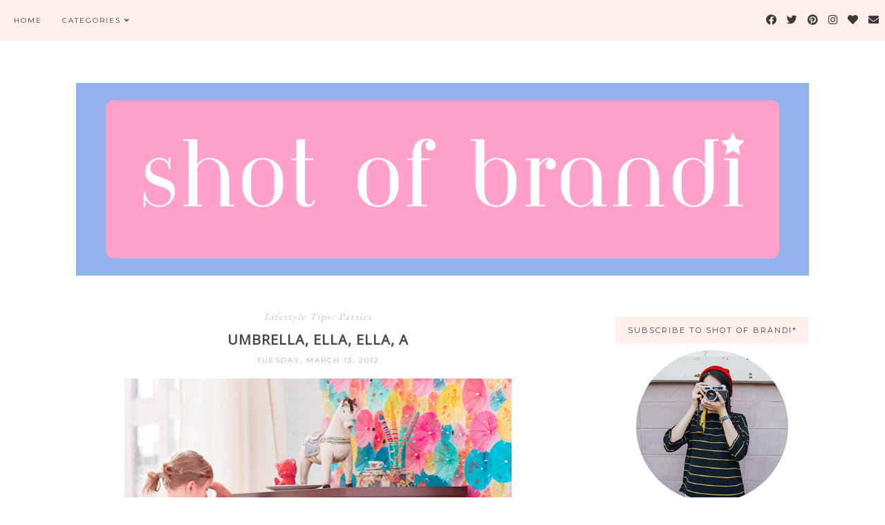

--- FILE ---
content_type: text/javascript; charset=UTF-8
request_url: http://www.shotofbrandi.com/feeds/posts/default/-/Lifestyle%20Tips:%20Parties?alt=json-in-script&callback=related_results_labels_thumbs&max-results=5
body_size: 13141
content:
// API callback
related_results_labels_thumbs({"version":"1.0","encoding":"UTF-8","feed":{"xmlns":"http://www.w3.org/2005/Atom","xmlns$openSearch":"http://a9.com/-/spec/opensearchrss/1.0/","xmlns$blogger":"http://schemas.google.com/blogger/2008","xmlns$georss":"http://www.georss.org/georss","xmlns$gd":"http://schemas.google.com/g/2005","xmlns$thr":"http://purl.org/syndication/thread/1.0","id":{"$t":"tag:blogger.com,1999:blog-4304558740642687291"},"updated":{"$t":"2025-12-24T19:35:52.813-05:00"},"category":[{"term":"Lifestyle Tips: Parties"},{"term":"Shopping Trips: Gifts"},{"term":"Drinks To Sip"},{"term":"Shopping Trips"},{"term":"Lifestyle Tips: DIY"},{"term":"Lifestyle Tips: Food"},{"term":"Lifestyle Tips"},{"term":"Shot of Brandi"},{"term":"Lifestyle Tips: Holidays"},{"term":"Lifestyle Tips: Tech"},{"term":"Pittsburgh"},{"term":"Lifestyle Tips: Kids"},{"term":"Lifestyle Tips: Travel"},{"term":"Lifestyle Tips: Career"},{"term":"Book It"},{"term":"Lifestyle Tips: Beauty"},{"term":"Lifestyle Tips: Home"}],"title":{"type":"text","$t":"A Shot of Brandi"},"subtitle":{"type":"html","$t":""},"link":[{"rel":"http://schemas.google.com/g/2005#feed","type":"application/atom+xml","href":"http:\/\/www.shotofbrandi.com\/feeds\/posts\/default"},{"rel":"self","type":"application/atom+xml","href":"http:\/\/www.blogger.com\/feeds\/4304558740642687291\/posts\/default\/-\/Lifestyle+Tips%3A+Parties?alt=json-in-script\u0026max-results=5"},{"rel":"alternate","type":"text/html","href":"http:\/\/www.shotofbrandi.com\/search\/label\/Lifestyle%20Tips%3A%20Parties"},{"rel":"hub","href":"http://pubsubhubbub.appspot.com/"},{"rel":"next","type":"application/atom+xml","href":"http:\/\/www.blogger.com\/feeds\/4304558740642687291\/posts\/default\/-\/Lifestyle+Tips%3A+Parties\/-\/Lifestyle+Tips%3A+Parties?alt=json-in-script\u0026start-index=6\u0026max-results=5"}],"author":[{"name":{"$t":"Shot of Brandi*"},"uri":{"$t":"http:\/\/www.blogger.com\/profile\/04540319083566702024"},"email":{"$t":"noreply@blogger.com"},"gd$image":{"rel":"http://schemas.google.com/g/2005#thumbnail","width":"32","height":"32","src":"\/\/2.bp.blogspot.com\/-C_rqpyuY4vg\/UNX26Lje_NI\/AAAAAAAATbg\/ft2HtUSxtys\/s85\/photo%2B%252840%2529.JPG"}}],"generator":{"version":"7.00","uri":"http://www.blogger.com","$t":"Blogger"},"openSearch$totalResults":{"$t":"157"},"openSearch$startIndex":{"$t":"1"},"openSearch$itemsPerPage":{"$t":"5"},"entry":[{"id":{"$t":"tag:blogger.com,1999:blog-4304558740642687291.post-7786731643184750412"},"published":{"$t":"2022-08-06T08:32:00.001-04:00"},"updated":{"$t":"2022-08-06T08:32:00.193-04:00"},"category":[{"scheme":"http://www.blogger.com/atom/ns#","term":"Lifestyle Tips: DIY"},{"scheme":"http://www.blogger.com/atom/ns#","term":"Lifestyle Tips: Kids"},{"scheme":"http://www.blogger.com/atom/ns#","term":"Lifestyle Tips: Parties"}],"title":{"type":"text","$t":"A Fairy Good Birthday - Sleeping Beauty -Themed Party"},"content":{"type":"html","$t":"I’ve had a lot of clients in my 19-year public relations career, but one of my toughest clients to date is my own kid.\u003Cbr \/\u003E\u003Cbr \/\u003EWe just wrapped another birthday party season for Miss Lennon and let’s just say the party for her classmates really challenged me. \u003Cbr \/\u003E\u003Cbr \/\u003ELet’s recap our previous party themes (and I may have some blogging catch up to play): \u003Cbr \/\u003E\u003Cbr \/\u003E1 - Flamingle\u003Cbr \/\u003E\u003Cbr \/\u003E2 - Tea for Two\u003Cbr \/\u003E\u003Cbr \/\u003E3 - Camp Lennon\u003Cbr \/\u003E\u003Cbr \/\u003E4 - Strawberry Fields FOURever\u003Cbr \/\u003E\u003Cbr \/\u003E5 - Frozen Fifth on Christmas in July\u003Cbr \/\u003E\u003Cbr \/\u003E6 - Harry Potter \u003Cbr \/\u003E\u003Cbr \/\u003EThat brings us to the lucky seven. We invited a small group of family and friends over for a summer barbecue with a “Here Comes The Sun” theme - with some fun rainbow and sun decor. Of course, it rained right when the party was starting, but…then came the sun!\u003Cdiv\u003E\u003Cbr \/\u003E\u003C\/div\u003E\u003Cdiv\u003E\u003Cdiv class=\"separator\" style=\"clear: both; text-align: center;\"\u003E\u003Ca href=\"https:\/\/blogger.googleusercontent.com\/img\/b\/R29vZ2xl\/AVvXsEjxTMNPMRs_y7Jmlu3Wt-eb7hS85aI3mi6ZC8fdrJEG0D7HjFdG8xcTqajOqaFnBobUDdgt4u6jWBQLNs2Kqt42HxTgsFfdG6c5g7qIOCOBSUm0vD6Xsf23PhEl2a8jc2NhC1RogQYh2ZTWZarzX2RCv2Nrav3A6UOn27Fm1PaFkq8iVUJaP5ueSzw7yg\/s3423\/IMG_2074.jpg\" imageanchor=\"1\" style=\"clear: left; float: left; margin-bottom: 1em; margin-right: 1em;\"\u003E\u003Cimg border=\"0\" data-original-height=\"3423\" data-original-width=\"1880\" height=\"473\" src=\"https:\/\/blogger.googleusercontent.com\/img\/b\/R29vZ2xl\/AVvXsEjxTMNPMRs_y7Jmlu3Wt-eb7hS85aI3mi6ZC8fdrJEG0D7HjFdG8xcTqajOqaFnBobUDdgt4u6jWBQLNs2Kqt42HxTgsFfdG6c5g7qIOCOBSUm0vD6Xsf23PhEl2a8jc2NhC1RogQYh2ZTWZarzX2RCv2Nrav3A6UOn27Fm1PaFkq8iVUJaP5ueSzw7yg\/w260-h473\/IMG_2074.jpg\" width=\"260\" \/\u003E\u003C\/a\u003E\u003C\/div\u003E\u003Ca href=\"https:\/\/blogger.googleusercontent.com\/img\/b\/R29vZ2xl\/AVvXsEhXglalz8i3RJd1C0yxl44rtJNjdbyNeR4S1HFpknU8VqCfvV16fDaNqJPFnGHQTZY8QWCd4UwEbfLgPC2ChhjEXS6gcHInT_JvwvPg3mOHAvWzmshXvGRJxiy_c4IwDS3weeq518sNp2o2NDqHHGhiehRUIIOoE-7Jq3HeSCnLTaGYC4unM3jj7k1lCg\/s2367\/IMG_2078.jpg\" imageanchor=\"1\" style=\"clear: right; margin-bottom: 1em; margin-left: 1em; text-align: center;\"\u003E\u003Cimg border=\"0\" data-original-height=\"2367\" data-original-width=\"2186\" height=\"401\" src=\"https:\/\/blogger.googleusercontent.com\/img\/b\/R29vZ2xl\/AVvXsEhXglalz8i3RJd1C0yxl44rtJNjdbyNeR4S1HFpknU8VqCfvV16fDaNqJPFnGHQTZY8QWCd4UwEbfLgPC2ChhjEXS6gcHInT_JvwvPg3mOHAvWzmshXvGRJxiy_c4IwDS3weeq518sNp2o2NDqHHGhiehRUIIOoE-7Jq3HeSCnLTaGYC4unM3jj7k1lCg\/w371-h401\/IMG_2078.jpg\" width=\"371\" \/\u003E\u003C\/a\u003E\u003Cbr \/\u003E\u003Cbr \/\u003E\u003C\/div\u003E\u003Cdiv\u003E\u003Cbr \/\u003E\u003C\/div\u003E\u003Cdiv\u003E\u003Cbr \/\u003E\u003C\/div\u003E\u003Cdiv\u003E\u003Cbr \/\u003E\u003C\/div\u003E\u003Cdiv\u003E\u003Cbr \/\u003E\u003C\/div\u003E\u003Cdiv\u003EFor her classmate party, Lennon decided more than a year ago that it would be “Aurora” theme. Also known as Sleeping Beauty. While a slumber party would have been the natural choice, due to the pandemic and maybe age, these girls weren’t ready for an actual slumber party.\u003C\/div\u003E\u003Cdiv\u003E\u003Cbr \/\u003ELike I said, Lennon is my toughest client. So after some brainstorming, I decided to hone in on the three fairies that watch over Aurora - Flora, Fauna, and Merryweather. \u003Cbr \/\u003E\u003Cbr \/\u003E\u003Cbr \/\u003E\u003Cimg src=\"https:\/\/lh3.googleusercontent.com\/CTLTLhX3TVZZd4edtJIrp6OI43NmpbalSgeMawPTXojPcWFVpQ4wbsbi1z3vmaonW27jnjwIphEaZB1NOoKfWWTUhaV7vD0xhYPk708AQoErMN9PVosj-LhuMuG6bbhHpJ6IkLCBh6CsOnRQjZ_rGPo\" \/\u003E\u003Cbr \/\u003E\u003Cbr \/\u003EI found the perfect location very close to our house - a floral cottage - which reminded me so much of the “cottage” where Aurora, or Briar Rose as she was known, grew up!\u003C\/div\u003E\u003Cdiv\u003E\u003Cbr \/\u003E\u003C\/div\u003E\u003Cdiv\u003E\u003Cdiv style=\"text-align: left;\"\u003E\u003Ca href=\"https:\/\/blogger.googleusercontent.com\/img\/b\/R29vZ2xl\/AVvXsEgwFquLewaKzApSt1HOCP1PZHgn5TL26CGQ70Zi9fg6YHeZhccp6BzttxfbqE1chP7ykCKrBU7cZ1ITNZNPUg_zn7la78zw8BYVXQt2eHWGrWbBAvfYLIa-9Q0VTaNyW4hLt-podF_LMigTbUTkOHWA41iw5BUPyqb2DRTGQ6sAgwVma10-NyYQ3XsqIw\/s5184\/IMG_1542.JPG\" imageanchor=\"1\" style=\"margin-left: 1em; margin-right: 1em; text-align: center;\"\u003E\u003Cimg border=\"0\" data-original-height=\"5184\" data-original-width=\"3456\" height=\"320\" src=\"https:\/\/blogger.googleusercontent.com\/img\/b\/R29vZ2xl\/AVvXsEgwFquLewaKzApSt1HOCP1PZHgn5TL26CGQ70Zi9fg6YHeZhccp6BzttxfbqE1chP7ykCKrBU7cZ1ITNZNPUg_zn7la78zw8BYVXQt2eHWGrWbBAvfYLIa-9Q0VTaNyW4hLt-podF_LMigTbUTkOHWA41iw5BUPyqb2DRTGQ6sAgwVma10-NyYQ3XsqIw\/s320\/IMG_1542.JPG\" width=\"213\" \/\u003E\u003C\/a\u003E\u0026nbsp;\u003Ca href=\"https:\/\/blogger.googleusercontent.com\/img\/b\/R29vZ2xl\/AVvXsEhQV3miRSPqTh9S0DW-kk-G-8OFiucQUe5T7CCh5IlaWW87-ALnZp9mnitHPNih5Yw407OexHPiR_c2875_JJz5mdden0od-ph19DnpHfzhj-NOTsDmGYUoqOjUR_KDVw5oLJ99tH1sry1tFg6elSozLyF0rOqmvbnFEOzf6GWPoCQeueYNLKLRR19rCw\/s2048\/IMG_2100.jpeg\" imageanchor=\"1\" style=\"margin-left: 1em; margin-right: 1em; text-align: center;\"\u003E\u003Cimg border=\"0\" data-original-height=\"1536\" data-original-width=\"2048\" height=\"283\" src=\"https:\/\/blogger.googleusercontent.com\/img\/b\/R29vZ2xl\/AVvXsEhQV3miRSPqTh9S0DW-kk-G-8OFiucQUe5T7CCh5IlaWW87-ALnZp9mnitHPNih5Yw407OexHPiR_c2875_JJz5mdden0od-ph19DnpHfzhj-NOTsDmGYUoqOjUR_KDVw5oLJ99tH1sry1tFg6elSozLyF0rOqmvbnFEOzf6GWPoCQeueYNLKLRR19rCw\/w378-h283\/IMG_2100.jpeg\" width=\"378\" \/\u003E\u003C\/a\u003E\u003C\/div\u003E \u003Cbr \/\u003E\u003Cbr \/\u003EI went with some minimal decor - some pastel green, pink, and blue balloon garland and hydrangea centerpieces featuring each fairy. I also added just a garland of flowers matching the fairies that I stocked up on during the after-Easter sales! The benefit of prepping almost a year in advance is scoping up deals when we spot them! \u003Cbr \/\u003E\u003Cbr \/\u003E\u003Cbr \/\u003E\u003Cb\u003E\u003Cdiv class=\"separator\" style=\"clear: both; text-align: center;\"\u003E\u003Ca href=\"https:\/\/blogger.googleusercontent.com\/img\/b\/R29vZ2xl\/AVvXsEi9DunMqpVfBEEDntJrcRFzdxH2PlmKLzMbT9ka1fy35Bteen2qiaSjiIlT_DouM1Ebm2XR8Btc_Pt7n8a8eBbl5JFXQDAqgnH3gHPLwkNoY9HXi6bhBjTKkI4ms7xDf4GAO32na7aMxJAUGv4-HRp5SXF21GNBFfb4zHTZ3k6QM7ak4ERLfh8j-2TO7g\/s5184\/IMG_1516.JPG\" imageanchor=\"1\" style=\"margin-left: 1em; margin-right: 1em;\"\u003E\u003Cimg border=\"0\" data-original-height=\"3456\" data-original-width=\"5184\" height=\"426\" src=\"https:\/\/blogger.googleusercontent.com\/img\/b\/R29vZ2xl\/AVvXsEi9DunMqpVfBEEDntJrcRFzdxH2PlmKLzMbT9ka1fy35Bteen2qiaSjiIlT_DouM1Ebm2XR8Btc_Pt7n8a8eBbl5JFXQDAqgnH3gHPLwkNoY9HXi6bhBjTKkI4ms7xDf4GAO32na7aMxJAUGv4-HRp5SXF21GNBFfb4zHTZ3k6QM7ak4ERLfh8j-2TO7g\/w640-h426\/IMG_1516.JPG\" width=\"640\" \/\u003E\u003C\/a\u003E\u003C\/div\u003E\u003Cdiv class=\"separator\" style=\"clear: both; text-align: center;\"\u003E\u003Cbr \/\u003E\u003C\/div\u003E“Make It Pink! Oh no. Not Pink. Make it Blue!” - Wing Station \u003C\/b\u003E\u003Cbr \/\u003E\u003Cbr \/\u003EWhen guests arrived, they picked a\u003Ca href=\"https:\/\/shopstyle.it\/l\/bJ8ln\" target=\"_blank\"\u003E crown egg\u003C\/a\u003E. Inside was one of the three fairies and that determined what color wings the little “fairy” would receive (\u003Ca href=\"https:\/\/shopstyle.it\/l\/bJ8lP\" target=\"_blank\"\u003Eblue\u003C\/a\u003E, \u003Ca href=\"https:\/\/shopstyle.it\/l\/bJ8mg\" target=\"_blank\"\u003Epink\u003C\/a\u003E, or green). We honestly had no arguments about the colors! I found both the crown eggs and wings on Amazon.\u003C\/div\u003E\u003Cbr \/\u003E\u003Cdiv class=\"separator\" style=\"clear: both; text-align: center;\"\u003E\u003Ca href=\"https:\/\/blogger.googleusercontent.com\/img\/b\/R29vZ2xl\/AVvXsEixq_2TqduGMay_p8oRBut7dyzU1fqhwctbQjqqZDnhKoKLxMrfxS4KY2YdKg9wiZS_VrSU4IJffBJ_AXFA7N9EU2oirQ-ko4OL_2l3N4BSVihVDxgAJO5aOOTedCzlsW5ywR3tVVOvpbL--m16grTinuvfYgwn0EYu6cs7vzMr99K8JO4Nt6eEGFcEFQ\/s5184\/IMG_1510.JPG\" imageanchor=\"1\" style=\"margin-left: 1em; margin-right: 1em;\"\u003E\u003Cimg border=\"0\" data-original-height=\"3456\" data-original-width=\"5184\" height=\"287\" src=\"https:\/\/blogger.googleusercontent.com\/img\/b\/R29vZ2xl\/AVvXsEixq_2TqduGMay_p8oRBut7dyzU1fqhwctbQjqqZDnhKoKLxMrfxS4KY2YdKg9wiZS_VrSU4IJffBJ_AXFA7N9EU2oirQ-ko4OL_2l3N4BSVihVDxgAJO5aOOTedCzlsW5ywR3tVVOvpbL--m16grTinuvfYgwn0EYu6cs7vzMr99K8JO4Nt6eEGFcEFQ\/w431-h287\/IMG_1510.JPG\" width=\"431\" \/\u003E\u003C\/a\u003E\u003C\/div\u003E\u003Cbr \/\u003E\u003Cdiv\u003E\u003Cbr \/\u003E\u003C\/div\u003E\u003Cdiv\u003E\u003Cb\u003E“A crown to wear in grace and beauty, as is thy right and royal duty” - Flower Crowns\u003C\/b\u003E\u003Cbr \/\u003E\u003Cbr \/\u003ENext, the girls selected a flower crown. \u003Ca href=\"https:\/\/shopstyle.it\/l\/bJ8md\" target=\"_blank\"\u003EAmazon for the win again\u003C\/a\u003E, and I purchased this pack of crowns.\u003C\/div\u003E\u003Cdiv\u003E\u003Cbr \/\u003E\u003C\/div\u003E\u003Cdiv\u003E\u0026nbsp;\u003Cbr \/\u003E\u003Cb\u003E“I’ll get the wands!” - DIY Fairy Wands \u003C\/b\u003E\u003Cbr \/\u003E\u003Cbr \/\u003EFor the first interactive craft, girls made wants. My helpers and I added glue to \u003Ca href=\"https:\/\/shopstyle.it\/l\/bJ8oc\" target=\"_blank\"\u003Ewooden star wands\u003C\/a\u003E and the girls decorated them with sequins and gems. For a final touch, we added glitter! \u003Cbr \/\u003E\u003Cbr \/\u003E\u003Cbr \/\u003E\u003Cb\u003E“I know you, I walked with you once upon a dream. I know you, the gleam in your eyes is so familiar a gleam!” - Face Glitter \u003C\/b\u003E\u003Cbr \/\u003E\u003Cbr \/\u003EI probably could have gone a little bigger here with maybe a face painter, but we always wash that off a few minutes later. I found some \u003Ca href=\"https:\/\/shopstyle.it\/l\/bJ8mk\" target=\"_blank\"\u003Eface gems\u003C\/a\u003E and \u003Ca href=\"https:\/\/shopstyle.it\/l\/bJ8nU\" target=\"_blank\"\u003Eglitter \u003C\/a\u003Ethat are apparently very “festival-friendly,” so these girls were totally ready for Coachella by now. \u003Cbr \/\u003E\u003Cbr \/\u003E\u003Cdiv class=\"separator\" style=\"clear: both; text-align: center;\"\u003E\u003Ca href=\"https:\/\/blogger.googleusercontent.com\/img\/a\/AVvXsEgBGP4nIbNrJk44zHF6vozLWGMzIwpa3UaVhMexVn1bS8TbUjxqqlSjxz_AYCIjib01yR8W4luf9hDgPPC5PLxB2asBojBa9aWE7W2V4xVWZGoBteLw5EkDefKwNe63EMjSvpAoS_zAnG4ZxdJTRzYG4bVN2Tb9nUmMmFsxyipTjRrmPrny926dlxZDrg\" style=\"margin-left: 1em; margin-right: 1em;\"\u003E\u003Cimg alt=\"\" data-original-height=\"267\" data-original-width=\"400\" height=\"214\" src=\"https:\/\/blogger.googleusercontent.com\/img\/a\/AVvXsEgBGP4nIbNrJk44zHF6vozLWGMzIwpa3UaVhMexVn1bS8TbUjxqqlSjxz_AYCIjib01yR8W4luf9hDgPPC5PLxB2asBojBa9aWE7W2V4xVWZGoBteLw5EkDefKwNe63EMjSvpAoS_zAnG4ZxdJTRzYG4bVN2Tb9nUmMmFsxyipTjRrmPrny926dlxZDrg\" width=\"320\" \/\u003E\u003C\/a\u003E\u003C\/div\u003E\u003Cbr \/\u003E\u003Cbr \/\u003EAfter some chicken nuggets, fruit wands, and butterfly and flower-shaped sandwiches, the girls were ready for the main event - Fairy Gardens. \u003Cbr \/\u003E\u003Cbr \/\u003E\u003Ca href=\"https:\/\/blogger.googleusercontent.com\/img\/b\/R29vZ2xl\/AVvXsEjsShf9emiKxBanIqZ7m4ZK0TdLgV8Ej1RQzKetNGJBbRUcmGDqycGxLnnRnS41hbnBMvU2bqFu3hpm7Vj2rVuDZxwWuLI-UB50I0KweiDDhMO08A2DDWr_VTbXmZHRxWzgzhGmjW0aJ8vYoqXSCqNYoCeGtS1xEcOOu3VJe384RKZCYSwfroaV3KNAvw\/s5184\/IMG_1537.JPG\" imageanchor=\"1\" style=\"margin-left: 1em; margin-right: 1em; text-align: center;\"\u003E\u003Cimg border=\"0\" data-original-height=\"3456\" data-original-width=\"5184\" height=\"351\" src=\"https:\/\/blogger.googleusercontent.com\/img\/b\/R29vZ2xl\/AVvXsEjsShf9emiKxBanIqZ7m4ZK0TdLgV8Ej1RQzKetNGJBbRUcmGDqycGxLnnRnS41hbnBMvU2bqFu3hpm7Vj2rVuDZxwWuLI-UB50I0KweiDDhMO08A2DDWr_VTbXmZHRxWzgzhGmjW0aJ8vYoqXSCqNYoCeGtS1xEcOOu3VJe384RKZCYSwfroaV3KNAvw\/w527-h351\/IMG_1537.JPG\" width=\"527\" \/\u003E\u003C\/a\u003E\u003Cbr \/\u003E\u003Cbr \/\u003EThe floral cottage set up a DIY garden space. Each girl filled a glass bowl with magical gems, dirt, succulents, more dirt, and then some flair - and of course, fairies!\u003C\/div\u003E\u003Cdiv\u003E\u003Cbr \/\u003E\u003C\/div\u003E\u003Cdiv\u003E\u003Cdiv class=\"separator\" style=\"clear: both; text-align: center;\"\u003E\u003Ca href=\"https:\/\/blogger.googleusercontent.com\/img\/b\/R29vZ2xl\/AVvXsEjynBm0U1b-YbGdYPkVz4UlsIasrTWK-m_cprFL5hjcBlFmwkpcfVIupdY1Fmb5FNbgc0hEbI88pvO5Bv_KD9aKirvybAmSCR9wG-oznOv8wAJX7M3OE6ACMEQt-Lxvil_g2PSVjjCdPvzQvLYDA-WFzwmVZ8kdFPfwpGV6t6lNlgZLJp2WVfx3Yz5Uqw\/s3024\/IMG_2181%20copy.jpg\" imageanchor=\"1\" style=\"margin-left: 1em; margin-right: 1em;\"\u003E\u003Cimg border=\"0\" data-original-height=\"3017\" data-original-width=\"3024\" height=\"319\" src=\"https:\/\/blogger.googleusercontent.com\/img\/b\/R29vZ2xl\/AVvXsEjynBm0U1b-YbGdYPkVz4UlsIasrTWK-m_cprFL5hjcBlFmwkpcfVIupdY1Fmb5FNbgc0hEbI88pvO5Bv_KD9aKirvybAmSCR9wG-oznOv8wAJX7M3OE6ACMEQt-Lxvil_g2PSVjjCdPvzQvLYDA-WFzwmVZ8kdFPfwpGV6t6lNlgZLJp2WVfx3Yz5Uqw\/s320\/IMG_2181%20copy.jpg\" width=\"320\" \/\u003E\u003C\/a\u003E\u003C\/div\u003E\u003Cbr \/\u003E\u0026nbsp; \u003Cbr \/\u003E\u003Cbr \/\u003EWe had just enough time left for a DIY butterfly craft, cupcakes, and presents! \u003Cbr \/\u003E\u003Cbr \/\u003E\u003Ca href=\"https:\/\/blogger.googleusercontent.com\/img\/b\/R29vZ2xl\/AVvXsEhClNljDiQHiqQaSFdurK6yuxEy8B0IzCsxjcIUc2Eiqh9zHw922NhIkTiwHxUGCDhljzXBQ-Cph--iVhOBfU8ILE002cTELa-0tnRVsRJkIQyJB1wDdtxWqykHOON7IkWQko3TLO3zEPsqmnK-EYw_MUSwi-AeEgGTHXi_wQVQ6PyGh73D0qm5ujHcyQ\/s1923\/IMG_2178.jpg\" imageanchor=\"1\" style=\"margin-left: 1em; margin-right: 1em; text-align: center;\"\u003E\u003Cimg border=\"0\" data-original-height=\"1923\" data-original-width=\"1644\" height=\"332\" src=\"https:\/\/blogger.googleusercontent.com\/img\/b\/R29vZ2xl\/AVvXsEhClNljDiQHiqQaSFdurK6yuxEy8B0IzCsxjcIUc2Eiqh9zHw922NhIkTiwHxUGCDhljzXBQ-Cph--iVhOBfU8ILE002cTELa-0tnRVsRJkIQyJB1wDdtxWqykHOON7IkWQko3TLO3zEPsqmnK-EYw_MUSwi-AeEgGTHXi_wQVQ6PyGh73D0qm5ujHcyQ\/w285-h332\/IMG_2178.jpg\" width=\"285\" \/\u003E\u003C\/a\u003E\u0026nbsp;\u003Ca href=\"https:\/\/blogger.googleusercontent.com\/img\/a\/AVvXsEhVLp_UMY6I8RB2H1RHWP5D1U-nqLL4RbnD5z4m7Hh0rd5t5fUCxdAPZq7snSZaF8YqLD43ectxRAFmlJrUsjLoy_xfQRuYApwlwUZ_Xz6eXBgUVY5ATbw5yzcKZjtwomMm3aXoGske6rYT3qEOHA5J3izP2UCqHwKC9HlejwZpwF54ieO8ws9-H7UDFA\" style=\"margin-left: 1em; margin-right: 1em; text-align: center;\"\u003E\u003Cimg alt=\"\" data-original-height=\"960\" data-original-width=\"720\" height=\"330\" src=\"https:\/\/blogger.googleusercontent.com\/img\/a\/AVvXsEhVLp_UMY6I8RB2H1RHWP5D1U-nqLL4RbnD5z4m7Hh0rd5t5fUCxdAPZq7snSZaF8YqLD43ectxRAFmlJrUsjLoy_xfQRuYApwlwUZ_Xz6eXBgUVY5ATbw5yzcKZjtwomMm3aXoGske6rYT3qEOHA5J3izP2UCqHwKC9HlejwZpwF54ieO8ws9-H7UDFA=w247-h330\" width=\"247\" \/\u003E\u003C\/a\u003E\u003Cbr \/\u003E\u003Cbr \/\u003E\u003Cbr \/\u003E\u003Cb\u003E“Oh, you darlings. This is the happiest day of my life. Everything's so wonderful!”\u003C\/b\u003E\u003Cbr \/\u003E\u003Cbr \/\u003EIt was truly a magical day for Lennon! After a nap and some rest, I’m ready to take on next year’s challenge!  \u003Cbr \/\u003E\u003Cdiv class=\"separator\" style=\"clear: both; text-align: center;\"\u003E\u003Cbr \/\u003E\u003Cdiv class=\"separator\" style=\"clear: both; text-align: center;\"\u003E\u003Cbr \/\u003E\u003C\/div\u003E\u003C\/div\u003E\u003C\/div\u003E\u003Cbr \/\u003E"},"link":[{"rel":"replies","type":"application/atom+xml","href":"http:\/\/www.shotofbrandi.com\/feeds\/7786731643184750412\/comments\/default","title":"Post Comments"},{"rel":"replies","type":"text/html","href":"http:\/\/www.blogger.com\/comment\/fullpage\/post\/4304558740642687291\/7786731643184750412","title":"2 Comments"},{"rel":"edit","type":"application/atom+xml","href":"http:\/\/www.blogger.com\/feeds\/4304558740642687291\/posts\/default\/7786731643184750412"},{"rel":"self","type":"application/atom+xml","href":"http:\/\/www.blogger.com\/feeds\/4304558740642687291\/posts\/default\/7786731643184750412"},{"rel":"alternate","type":"text/html","href":"http:\/\/www.shotofbrandi.com\/2022\/08\/a-fairy-good-birthday-sleeping-beauty.html","title":"A Fairy Good Birthday - Sleeping Beauty -Themed Party"}],"author":[{"name":{"$t":"Shot of Brandi*"},"uri":{"$t":"http:\/\/www.blogger.com\/profile\/04540319083566702024"},"email":{"$t":"noreply@blogger.com"},"gd$image":{"rel":"http://schemas.google.com/g/2005#thumbnail","width":"32","height":"32","src":"\/\/2.bp.blogspot.com\/-C_rqpyuY4vg\/UNX26Lje_NI\/AAAAAAAATbg\/ft2HtUSxtys\/s85\/photo%2B%252840%2529.JPG"}}],"media$thumbnail":{"xmlns$media":"http://search.yahoo.com/mrss/","url":"https:\/\/blogger.googleusercontent.com\/img\/b\/R29vZ2xl\/AVvXsEjxTMNPMRs_y7Jmlu3Wt-eb7hS85aI3mi6ZC8fdrJEG0D7HjFdG8xcTqajOqaFnBobUDdgt4u6jWBQLNs2Kqt42HxTgsFfdG6c5g7qIOCOBSUm0vD6Xsf23PhEl2a8jc2NhC1RogQYh2ZTWZarzX2RCv2Nrav3A6UOn27Fm1PaFkq8iVUJaP5ueSzw7yg\/s72-w260-h473-c\/IMG_2074.jpg","height":"72","width":"72"},"thr$total":{"$t":"2"}},{"id":{"$t":"tag:blogger.com,1999:blog-4304558740642687291.post-8455744383019933568"},"published":{"$t":"2019-07-24T10:58:00.002-04:00"},"updated":{"$t":"2019-07-24T10:58:37.324-04:00"},"category":[{"scheme":"http://www.blogger.com/atom/ns#","term":"Lifestyle Tips: DIY"},{"scheme":"http://www.blogger.com/atom/ns#","term":"Lifestyle Tips: Kids"},{"scheme":"http://www.blogger.com/atom/ns#","term":"Lifestyle Tips: Parties"}],"title":{"type":"text","$t":"Strawberry Fields FOUR-Ever"},"content":{"type":"html","$t":"Before my daughter turned three last year, an idea for her 4th birthday party hit me. Her name - Lennon - was of course very closely inspired by a certain musician \/ band. She’s a fan of the Netflix show Beat Bugs, so knows most of their songs. I knew we’d have to do ONE Beatles-themed party at some point in her life. And, this was the perfect time. \u003Cbr \/\u003E\u003Cbr \/\u003EI give you - Strawberry Fields FOUR-ever!\u0026nbsp;\u003Cdiv\u003E\n\u003Cbr \/\u003E\u003C\/div\u003E\n\u003Cdiv class=\"separator\" style=\"clear: both; text-align: center;\"\u003E\n\u003Ca href=\"https:\/\/blogger.googleusercontent.com\/img\/b\/R29vZ2xl\/AVvXsEh6tJmh3UuqTbvya6sDWQK2IjmSa6UM6GuJPolk2uLe7BOBICArIlEaKliPAotLRUvez2ay0MqRhDYpzdrs72ndnWQtXfQTa-K8NUuJD1y79wfRazOFcjSFW7e6MLVrsDSKBa7XXSDUEx4\/s1600\/IMG_5806.JPG\" imageanchor=\"1\" style=\"margin-left: 1em; margin-right: 1em;\"\u003E\u003Cimg border=\"0\" data-original-height=\"1600\" data-original-width=\"1067\" height=\"400\" src=\"https:\/\/blogger.googleusercontent.com\/img\/b\/R29vZ2xl\/AVvXsEh6tJmh3UuqTbvya6sDWQK2IjmSa6UM6GuJPolk2uLe7BOBICArIlEaKliPAotLRUvez2ay0MqRhDYpzdrs72ndnWQtXfQTa-K8NUuJD1y79wfRazOFcjSFW7e6MLVrsDSKBa7XXSDUEx4\/s400\/IMG_5806.JPG\" width=\"266\" \/\u003E\u003C\/a\u003E\u003C\/div\u003E\n\u003Cdiv\u003E\n\u003Cbr \/\u003E\u003Cbr \/\u003EI scoured the internet and it doesn’t appear that anyone ever used this exact theme (or posted about it), so I thought I’d show some of the party elements here for others! \u003Cbr \/\u003E\u003Cbr \/\u003E\u003Cbr \/\u003EI’m typically not a fan of double themes, but I was able to make these two work with each other vs. against. \u003Cbr \/\u003E\u003Cbr \/\u003E\u003Cbr \/\u003EI kept the decor strawberry themed. For the “field,” I made about 30 strawberries out of construction paper that I actually had on hand! I printed a pattern from an internet search and spent a rainy afternoon cutting. I then hot glued the strawberries to sticks. Super easy.\u0026nbsp;\u003C\/div\u003E\n\u003Cdiv\u003E\n\u003Cbr \/\u003E\u003C\/div\u003E\n\u003Cdiv class=\"separator\" style=\"clear: both; text-align: center;\"\u003E\n\u003Ca href=\"https:\/\/blogger.googleusercontent.com\/img\/b\/R29vZ2xl\/AVvXsEhxpgkznFN5i1IJOUx8ZOINKMKzNYJwEhb7wy9HLFKgffftr9J71l546PYLMF7LobIn1GTfQF0_RoMO4J-ZIosgSW5pkwASUjyqpG66rbz0qhGN9wVVl5oasv05owibg-OkeXNEYOsprkI\/s1600\/IMG_5797.JPG\" imageanchor=\"1\" style=\"margin-left: 1em; margin-right: 1em;\"\u003E\u003Cimg border=\"0\" data-original-height=\"1067\" data-original-width=\"1600\" height=\"266\" src=\"https:\/\/blogger.googleusercontent.com\/img\/b\/R29vZ2xl\/AVvXsEhxpgkznFN5i1IJOUx8ZOINKMKzNYJwEhb7wy9HLFKgffftr9J71l546PYLMF7LobIn1GTfQF0_RoMO4J-ZIosgSW5pkwASUjyqpG66rbz0qhGN9wVVl5oasv05owibg-OkeXNEYOsprkI\/s400\/IMG_5797.JPG\" width=\"400\" \/\u003E\u003C\/a\u003E\u003C\/div\u003E\n\u003Cbr \/\u003E\n\u003Cdiv class=\"separator\" style=\"clear: both; text-align: center;\"\u003E\n\u003Ca href=\"https:\/\/blogger.googleusercontent.com\/img\/b\/R29vZ2xl\/AVvXsEgItmv4wHeDkDAQaY3IwHw_azJxAzL6PLBp0GV3j8ec7XeG5VHLyDjY7i-37oyRCdD3wOAYyf9JkSBbG1qHVS5slJ7eoFsi0nFBGmLnEl_r87zZm2VDGNsOeo9Uffpyl1oo3euDEyhk5jI\/s1600\/IMG_5800.JPG\" imageanchor=\"1\" style=\"margin-left: 1em; margin-right: 1em;\"\u003E\u003Cimg border=\"0\" data-original-height=\"1067\" data-original-width=\"1600\" height=\"266\" src=\"https:\/\/blogger.googleusercontent.com\/img\/b\/R29vZ2xl\/AVvXsEgItmv4wHeDkDAQaY3IwHw_azJxAzL6PLBp0GV3j8ec7XeG5VHLyDjY7i-37oyRCdD3wOAYyf9JkSBbG1qHVS5slJ7eoFsi0nFBGmLnEl_r87zZm2VDGNsOeo9Uffpyl1oo3euDEyhk5jI\/s400\/IMG_5800.JPG\" width=\"400\" \/\u003E\u003C\/a\u003E\u003C\/div\u003E\n\u003Cdiv class=\"separator\" style=\"clear: both; text-align: center;\"\u003E\n\u003Cbr \/\u003E\u003C\/div\u003E\n\u003Cdiv class=\"separator\" style=\"clear: both; text-align: center;\"\u003E\n\u003Ca href=\"https:\/\/blogger.googleusercontent.com\/img\/b\/R29vZ2xl\/AVvXsEiMiUgJFrhTb-gz9hPh7mun9qi5jhEqzDt2Gb18xBfyQvmMDRXilDX5GWeb3UyMzt4Dd1V5TlqH5TibuLxjgdf1RbksjBa90_KrsZXbAEAVlslykNMgKaK_vNvBX7G06XdaNtZyV6BeRnM\/s1600\/IMG_5803.JPG\" imageanchor=\"1\" style=\"margin-left: 1em; margin-right: 1em;\"\u003E\u003Cimg border=\"0\" data-original-height=\"1067\" data-original-width=\"1600\" height=\"266\" src=\"https:\/\/blogger.googleusercontent.com\/img\/b\/R29vZ2xl\/AVvXsEiMiUgJFrhTb-gz9hPh7mun9qi5jhEqzDt2Gb18xBfyQvmMDRXilDX5GWeb3UyMzt4Dd1V5TlqH5TibuLxjgdf1RbksjBa90_KrsZXbAEAVlslykNMgKaK_vNvBX7G06XdaNtZyV6BeRnM\/s400\/IMG_5803.JPG\" width=\"400\" \/\u003E\u003C\/a\u003E\u003C\/div\u003E\n\u003Cdiv class=\"separator\" style=\"clear: both; text-align: center;\"\u003E\n\u003Cbr \/\u003E\u003C\/div\u003E\n\u003Cdiv\u003E\n\u003Cbr \/\u003E\u003Cbr \/\u003EI decided against helium balloons this year and thank goodness I did. Apparently that helium shortage is real. Most of my usual places are out (i.e. multiple Party City locations, Dollar Stores, etc). The day before the party, I used a little hand air pump to blow up balloons. Then, I added little black dots and green construction paper stems. I created small bushels of balloons for the pillars of the picnic shelter.\u0026nbsp;\u003C\/div\u003E\n\u003Cdiv\u003E\n\u003Cbr \/\u003E\u003C\/div\u003E\n\u003Cdiv class=\"separator\" style=\"clear: both; text-align: center;\"\u003E\n\u003Ca href=\"https:\/\/blogger.googleusercontent.com\/img\/b\/R29vZ2xl\/AVvXsEjRInsNHmISKpgU0kXIguiBlxOoTnKJyT9qfL2SDjEX4zo7u5NhGk30N4mqYH1jPQB3wCdFB35THPuCGcHI5OYG8ozethqnfzLFBPfPnmeKVFyBUNlasXPXBkGN7W7ygSH9pK77mKM-wrw\/s1600\/IMG_3697.jpeg\" imageanchor=\"1\" style=\"margin-left: 1em; margin-right: 1em;\"\u003E\u003Cimg border=\"0\" data-original-height=\"1600\" data-original-width=\"1086\" height=\"400\" src=\"https:\/\/blogger.googleusercontent.com\/img\/b\/R29vZ2xl\/AVvXsEjRInsNHmISKpgU0kXIguiBlxOoTnKJyT9qfL2SDjEX4zo7u5NhGk30N4mqYH1jPQB3wCdFB35THPuCGcHI5OYG8ozethqnfzLFBPfPnmeKVFyBUNlasXPXBkGN7W7ygSH9pK77mKM-wrw\/s400\/IMG_3697.jpeg\" width=\"271\" \/\u003E\u003C\/a\u003E\u003C\/div\u003E\n\u003Cdiv\u003E\n\u003Cbr \/\u003E\u003Cbr \/\u003EIn case of rain - WHICH we totally had - I made a little “Join the band” craft. Kids could color their own guitar, get a faux tattoo, pick a pair of John Lennon glasses and walk Abbey Road. I cut the guitars out of poster board and added string so they could \"wear\" them. I had a vision of taking each kids’ picture to make a “backstage pass,” but my husband brought me down a level!\u0026nbsp;\u003C\/div\u003E\n\u003Cdiv\u003E\n\u003Cbr \/\u003E\u003C\/div\u003E\n\u003Cdiv class=\"separator\" style=\"clear: both; text-align: center;\"\u003E\n\u003Ca href=\"https:\/\/blogger.googleusercontent.com\/img\/b\/R29vZ2xl\/AVvXsEg84DTgS-O9ETW8yw4j19fUuIxmX272NwiAAfN4TWP5cqxVjsu5ZckI6pY5W3-5GmjHHpHAUzrTyHc0kTH8vEAlSqhw33v3ay9yGJwGHGszZDt5DV73iQDe11KvuabXHEWSuRdSz7VRzgQ\/s1600\/join+the+band.png\" imageanchor=\"1\" style=\"margin-left: 1em; margin-right: 1em;\"\u003E\u003Cimg border=\"0\" data-original-height=\"1500\" data-original-width=\"1125\" height=\"400\" src=\"https:\/\/blogger.googleusercontent.com\/img\/b\/R29vZ2xl\/AVvXsEg84DTgS-O9ETW8yw4j19fUuIxmX272NwiAAfN4TWP5cqxVjsu5ZckI6pY5W3-5GmjHHpHAUzrTyHc0kTH8vEAlSqhw33v3ay9yGJwGHGszZDt5DV73iQDe11KvuabXHEWSuRdSz7VRzgQ\/s400\/join+the+band.png\" width=\"300\" \/\u003E\u003C\/a\u003E\u003C\/div\u003E\n\u003Cdiv\u003E\n\u003Cbr \/\u003E\u003Cbr \/\u003EKnowing that we’d likely face elements - like wind and rain - I kept the table decor simple by printing out quotes from Beatles songs.\u0026nbsp;\u003C\/div\u003E\n\u003Cdiv class=\"separator\" style=\"clear: both; text-align: center;\"\u003E\n\u003Cbr \/\u003E\u003C\/div\u003E\n\u003Cbr \/\u003E\n\u003Cdiv class=\"separator\" style=\"clear: both; text-align: center;\"\u003E\n\u003Ca href=\"https:\/\/blogger.googleusercontent.com\/img\/b\/R29vZ2xl\/AVvXsEjVz6fViikF9gzWO8UVUePN5TxaZY1OG1Jx4JQ-MUX7Yu-ecwLJm8BpkEIW09zXO5U2tSsDwAgX2fOiTaWtmlkKKJjUaPivzZaeMhyUPAGinRA2agbWYCG9lhFIAmV5-l-Jytr8BAeJkNY\/s1600\/IMG_3699.JPG\" imageanchor=\"1\" style=\"margin-left: 1em; margin-right: 1em;\"\u003E\u003Cimg border=\"0\" data-original-height=\"1600\" data-original-width=\"1200\" height=\"320\" src=\"https:\/\/blogger.googleusercontent.com\/img\/b\/R29vZ2xl\/AVvXsEjVz6fViikF9gzWO8UVUePN5TxaZY1OG1Jx4JQ-MUX7Yu-ecwLJm8BpkEIW09zXO5U2tSsDwAgX2fOiTaWtmlkKKJjUaPivzZaeMhyUPAGinRA2agbWYCG9lhFIAmV5-l-Jytr8BAeJkNY\/s320\/IMG_3699.JPG\" width=\"240\" \/\u003E\u003C\/a\u003E\u003C\/div\u003E\n\u003Cdiv\u003E\n\u003Cbr \/\u003E\u003Cbr \/\u003ETruth be told, no one really took advantage of my “Penny Lane” game, but again, rain. Lol. I purchased a bundle of strawberry graphics from Etsy and had a large sheet printed at Sam’s Club. The idea was kids could throw pennies and try to get them on a strawberry. Apparently I didn't even take a picture of this, but I wanted to share the idea!\u003Cbr \/\u003E\u003Cbr \/\u003ENow, for the best part. I love a good pun and this menu was FULL of puns.\u0026nbsp;\u003C\/div\u003E\n\u003Cdiv\u003E\n\u003Cbr \/\u003E\u003C\/div\u003E\n\u003Cdiv class=\"separator\" style=\"clear: both; text-align: center;\"\u003E\n\u003Ca href=\"https:\/\/blogger.googleusercontent.com\/img\/b\/R29vZ2xl\/AVvXsEi9dtuRyII9Nku7ExeMYdBMv5-wVy4wljvTWW7dMUVI4H_qr-Sogoj1V5aVsgNu1V8OOLawGt5XhojYpbVhwCQYVwcpGgKiXi1kdUIq0j41H5ZaNlVq7w_DJORKnxMVKa-8i43Sw0hqLpA\/s1600\/beatles+themed+menu.png\" imageanchor=\"1\" style=\"margin-left: 1em; margin-right: 1em;\"\u003E\u003Cimg border=\"0\" data-original-height=\"1539\" data-original-width=\"1125\" height=\"640\" src=\"https:\/\/blogger.googleusercontent.com\/img\/b\/R29vZ2xl\/AVvXsEi9dtuRyII9Nku7ExeMYdBMv5-wVy4wljvTWW7dMUVI4H_qr-Sogoj1V5aVsgNu1V8OOLawGt5XhojYpbVhwCQYVwcpGgKiXi1kdUIq0j41H5ZaNlVq7w_DJORKnxMVKa-8i43Sw0hqLpA\/s640\/beatles+themed+menu.png\" width=\"465\" \/\u003E\u003C\/a\u003E\u003C\/div\u003E\n\u003Cdiv class=\"separator\" style=\"clear: both; text-align: center;\"\u003E\n\u003Cbr \/\u003E\u003C\/div\u003E\n\u003Cdiv\u003E\n\u003Cbr \/\u003EFor drinks, we had: \u003Cbr \/\u003E\u003Cul\u003E\n\u003Cli\u003EHelp, I need some water\u003C\/li\u003E\n\u003Cli\u003EI feel wine\u0026nbsp;\u003C\/li\u003E\n\u003Cli\u003ELovely margaritas\u0026nbsp;\u003C\/li\u003E\n\u003Cli\u003EHelter Seltzers\u0026nbsp;\u003C\/li\u003E\n\u003Cli\u003EHere, beer and everywhere - and even a beer called 8 Days a Week!\u0026nbsp;\u003C\/li\u003E\n\u003Cli\u003EHey, Juice (we needed something without alcohol for the kids!)\u0026nbsp;\u003C\/li\u003E\n\u003C\/ul\u003E\n\u003Cbr \/\u003EThe shelter is next to a small playground where the kids spent most of their time. We also had a strawberry piñata per the request of the birthday girl!\u0026nbsp;\u003C\/div\u003E\n\u003Cdiv\u003E\n\u003Cbr \/\u003E\u003C\/div\u003E\n\u003Cdiv class=\"separator\" style=\"clear: both; text-align: center;\"\u003E\n\u003Ca href=\"https:\/\/blogger.googleusercontent.com\/img\/b\/R29vZ2xl\/AVvXsEgFFDRo-xAzH3Muts23TnEFl9RDxdIPDeiM0LwvyLIO2OrRkbMjrA2VG3urWUGM0TOBelSwnNxJNsmPAEQiJ6Ia25xkjW_8rL3wttZG471V0DUajYXtx3ztEqDtMHaWUjBL5YAlD93XQFw\/s1600\/IMG_5837.JPG\" imageanchor=\"1\" style=\"margin-left: 1em; margin-right: 1em;\"\u003E\u003Cimg border=\"0\" data-original-height=\"1600\" data-original-width=\"1067\" height=\"400\" src=\"https:\/\/blogger.googleusercontent.com\/img\/b\/R29vZ2xl\/AVvXsEgFFDRo-xAzH3Muts23TnEFl9RDxdIPDeiM0LwvyLIO2OrRkbMjrA2VG3urWUGM0TOBelSwnNxJNsmPAEQiJ6Ia25xkjW_8rL3wttZG471V0DUajYXtx3ztEqDtMHaWUjBL5YAlD93XQFw\/s400\/IMG_5837.JPG\" width=\"266\" \/\u003E\u003C\/a\u003E\u003C\/div\u003E\n\u003Cdiv\u003E\n\u003Cbr \/\u003E\u003Cbr \/\u003ELast, but not least, my mom made favors for both the kids and moms! Kids received a strawberry-themed basket of goodies, while moms got a strawberry candle! \u003C\/div\u003E\n\u003Cdiv\u003E\n\u003Cbr \/\u003E\u003C\/div\u003E\n\u003Cdiv class=\"separator\" style=\"clear: both; text-align: center;\"\u003E\n\u003Ca href=\"https:\/\/blogger.googleusercontent.com\/img\/b\/R29vZ2xl\/AVvXsEg5NO3dWT2DnasF_8zYkTsxc4ByIVjNGPQV7EFlODwpYQBRUfeKi4sCuWSJ_oFT6n-E6fafx_RUwzk9pyiG-3-ukXQNxtahwIqkJDKv1JcJxDSQtuR5axnP8me9s5FwP5Hq1jw-M0geHkE\/s1600\/IMG_3696.JPG\" imageanchor=\"1\" style=\"margin-left: 1em; margin-right: 1em;\"\u003E\u003Cimg border=\"0\" data-original-height=\"1600\" data-original-width=\"1200\" height=\"400\" src=\"https:\/\/blogger.googleusercontent.com\/img\/b\/R29vZ2xl\/AVvXsEg5NO3dWT2DnasF_8zYkTsxc4ByIVjNGPQV7EFlODwpYQBRUfeKi4sCuWSJ_oFT6n-E6fafx_RUwzk9pyiG-3-ukXQNxtahwIqkJDKv1JcJxDSQtuR5axnP8me9s5FwP5Hq1jw-M0geHkE\/s400\/IMG_3696.JPG\" width=\"300\" \/\u003E\u003C\/a\u003E\u003C\/div\u003E\n\u003Cbr \/\u003E\n\u003Cdiv class=\"separator\" style=\"clear: both; text-align: center;\"\u003E\n\u003Ca href=\"https:\/\/blogger.googleusercontent.com\/img\/b\/R29vZ2xl\/AVvXsEiZ5Sl5JIU7wnundBpwXBfg6y0khW5O_NhIPyyfFBk6E5Q7IhR6tw7kdwRRZWAtTH0ZbIqi9PS8NMkdrbGhp2Jh8jk36r7l7w9Xqb4EK_CA1tD-AVzzZobicjusOBHIOhuubDfFhHXYOG4\/s1600\/IMG_3765.JPG\" imageanchor=\"1\" style=\"margin-left: 1em; margin-right: 1em;\"\u003E\u003Cimg border=\"0\" data-original-height=\"1200\" data-original-width=\"1600\" height=\"297\" src=\"https:\/\/blogger.googleusercontent.com\/img\/b\/R29vZ2xl\/AVvXsEiZ5Sl5JIU7wnundBpwXBfg6y0khW5O_NhIPyyfFBk6E5Q7IhR6tw7kdwRRZWAtTH0ZbIqi9PS8NMkdrbGhp2Jh8jk36r7l7w9Xqb4EK_CA1tD-AVzzZobicjusOBHIOhuubDfFhHXYOG4\/s400\/IMG_3765.JPG\" width=\"400\" \/\u003E\u003C\/a\u003E\u003C\/div\u003E\n\u003Cdiv\u003E\n\u003Cbr \/\u003E\u003C\/div\u003E\n"},"link":[{"rel":"replies","type":"application/atom+xml","href":"http:\/\/www.shotofbrandi.com\/feeds\/8455744383019933568\/comments\/default","title":"Post Comments"},{"rel":"replies","type":"text/html","href":"http:\/\/www.blogger.com\/comment\/fullpage\/post\/4304558740642687291\/8455744383019933568","title":"0 Comments"},{"rel":"edit","type":"application/atom+xml","href":"http:\/\/www.blogger.com\/feeds\/4304558740642687291\/posts\/default\/8455744383019933568"},{"rel":"self","type":"application/atom+xml","href":"http:\/\/www.blogger.com\/feeds\/4304558740642687291\/posts\/default\/8455744383019933568"},{"rel":"alternate","type":"text/html","href":"http:\/\/www.shotofbrandi.com\/2019\/07\/strawberry-fields-four-ever.html","title":"Strawberry Fields FOUR-Ever"}],"author":[{"name":{"$t":"Shot of Brandi*"},"uri":{"$t":"http:\/\/www.blogger.com\/profile\/04540319083566702024"},"email":{"$t":"noreply@blogger.com"},"gd$image":{"rel":"http://schemas.google.com/g/2005#thumbnail","width":"32","height":"32","src":"\/\/2.bp.blogspot.com\/-C_rqpyuY4vg\/UNX26Lje_NI\/AAAAAAAATbg\/ft2HtUSxtys\/s85\/photo%2B%252840%2529.JPG"}}],"media$thumbnail":{"xmlns$media":"http://search.yahoo.com/mrss/","url":"https:\/\/blogger.googleusercontent.com\/img\/b\/R29vZ2xl\/AVvXsEh6tJmh3UuqTbvya6sDWQK2IjmSa6UM6GuJPolk2uLe7BOBICArIlEaKliPAotLRUvez2ay0MqRhDYpzdrs72ndnWQtXfQTa-K8NUuJD1y79wfRazOFcjSFW7e6MLVrsDSKBa7XXSDUEx4\/s72-c\/IMG_5806.JPG","height":"72","width":"72"},"thr$total":{"$t":"0"}},{"id":{"$t":"tag:blogger.com,1999:blog-4304558740642687291.post-4007703201222213476"},"published":{"$t":"2019-06-11T08:00:00.000-04:00"},"updated":{"$t":"2019-06-11T13:22:33.695-04:00"},"category":[{"scheme":"http://www.blogger.com/atom/ns#","term":"Lifestyle Tips: DIY"},{"scheme":"http://www.blogger.com/atom/ns#","term":"Lifestyle Tips: Parties"}],"title":{"type":"text","$t":"Dancing Queen: Dance Class Treat "},"content":{"type":"html","$t":"We are closing out another year of dance class and that calls for a celebration! I’m always trying to brainstorm ideas for a class treat that isn’t just a piece of candy. I know that some schools request a non-food treat and that can be tricky for parents too!\u003Cdiv dir=\"ltr\" style=\"line-height: 1.38; margin-bottom: 0pt; margin-top: 0pt;\"\u003E\n\u003Cbr \/\u003E\u003C\/div\u003E\n\u003Ca href=\"https:\/\/blogger.googleusercontent.com\/img\/b\/R29vZ2xl\/AVvXsEhmq1S4H5rEZhkNiKUocXZTuYQvQP7n1xwvUh4Fxt1J4vNR1AmW7feABEHR65uHrF0wBOmolKzVjfKa7Ia2K4Yz3hq1TVfsgWGEEyT4eWp5kt_4ZH4RNrihROR5DN2_rO82itclWtEKFqM\/s1600\/ACS_0156.JPG\"\u003E\u003Cimg border=\"0\" src=\"https:\/\/blogger.googleusercontent.com\/img\/b\/R29vZ2xl\/AVvXsEhmq1S4H5rEZhkNiKUocXZTuYQvQP7n1xwvUh4Fxt1J4vNR1AmW7feABEHR65uHrF0wBOmolKzVjfKa7Ia2K4Yz3hq1TVfsgWGEEyT4eWp5kt_4ZH4RNrihROR5DN2_rO82itclWtEKFqM\/s640\/ACS_0156.JPG\" \/\u003E\u003C\/a\u003E\u003Cbr \/\u003E\u003Cbr \/\u003EWith the help of my almost 4-year-old, we picked out these \u003Ca href=\"https:\/\/www.amazon.com\/gp\/product\/B01M0TQ96D\/ref=ppx_yo_dt_b_asin_title_o00_s00?ie=UTF8\u0026amp;psc=1\"\u003Eprincess crowns from Amazon that come with a small wand and ring\u003C\/a\u003E. I put the want and ring into a bag and tied them to the crown with a bow and card. \u003Cbr \/\u003E\u003Cbr \/\u003EBTW - is TGFA a thing? Can it be? TGFA = Thank god for Amazon! \u003Cbr \/\u003E\u003Cbr \/\u003EFor the card, I wanted something clever that tied the item into dance class - so low and behold, I give you - DANCING QUEEN! Lol. I purchased the crown clip art from Etsy. \u003Ca href=\"https:\/\/www.etsy.com\/shop\/PaperSphinx\"\u003EPaper Sphinx\u003C\/a\u003E is my go-to for clip art! \u003Cbr \/\u003E\u003Cbr \/\u003EAnyways, this was an easy, cute, item for those end of year dance class favors! "},"link":[{"rel":"replies","type":"application/atom+xml","href":"http:\/\/www.shotofbrandi.com\/feeds\/4007703201222213476\/comments\/default","title":"Post Comments"},{"rel":"replies","type":"text/html","href":"http:\/\/www.blogger.com\/comment\/fullpage\/post\/4304558740642687291\/4007703201222213476","title":"0 Comments"},{"rel":"edit","type":"application/atom+xml","href":"http:\/\/www.blogger.com\/feeds\/4304558740642687291\/posts\/default\/4007703201222213476"},{"rel":"self","type":"application/atom+xml","href":"http:\/\/www.blogger.com\/feeds\/4304558740642687291\/posts\/default\/4007703201222213476"},{"rel":"alternate","type":"text/html","href":"http:\/\/www.shotofbrandi.com\/2019\/06\/dancing-queen-dance-class-treat.html","title":"Dancing Queen: Dance Class Treat "}],"author":[{"name":{"$t":"Shot of Brandi*"},"uri":{"$t":"http:\/\/www.blogger.com\/profile\/04540319083566702024"},"email":{"$t":"noreply@blogger.com"},"gd$image":{"rel":"http://schemas.google.com/g/2005#thumbnail","width":"32","height":"32","src":"\/\/2.bp.blogspot.com\/-C_rqpyuY4vg\/UNX26Lje_NI\/AAAAAAAATbg\/ft2HtUSxtys\/s85\/photo%2B%252840%2529.JPG"}}],"media$thumbnail":{"xmlns$media":"http://search.yahoo.com/mrss/","url":"https:\/\/blogger.googleusercontent.com\/img\/b\/R29vZ2xl\/AVvXsEhmq1S4H5rEZhkNiKUocXZTuYQvQP7n1xwvUh4Fxt1J4vNR1AmW7feABEHR65uHrF0wBOmolKzVjfKa7Ia2K4Yz3hq1TVfsgWGEEyT4eWp5kt_4ZH4RNrihROR5DN2_rO82itclWtEKFqM\/s72-c\/ACS_0156.JPG","height":"72","width":"72"},"thr$total":{"$t":"0"}},{"id":{"$t":"tag:blogger.com,1999:blog-4304558740642687291.post-3366357862150016230"},"published":{"$t":"2019-01-13T19:48:00.000-05:00"},"updated":{"$t":"2019-01-13T19:48:17.506-05:00"},"category":[{"scheme":"http://www.blogger.com/atom/ns#","term":"Lifestyle Tips: DIY"},{"scheme":"http://www.blogger.com/atom/ns#","term":"Lifestyle Tips: Parties"}],"title":{"type":"text","$t":"Knotty or Nice - Christmas Party Favor "},"content":{"type":"html","$t":"\u003Cdiv dir=\"ltr\" style=\"line-height: 1.38; margin-bottom: 0pt; margin-top: 0pt;\"\u003E\n\u003Cspan style=\"background-color: transparent; color: black; font-family: Arial; font-size: 11pt; font-style: normal; font-variant: normal; font-weight: 400; text-decoration: none; vertical-align: baseline; white-space: pre-wrap; white-space: pre;\"\u003EWhen it comes to the holidays, I try to know my limits. I can only commit to so many gatherings, cooking baking, shopping trips...the list goes on. Adding to the stress, the end of the year is always a bit hectic at work too. This year, I also vowed to stay healthy - which meant some extra trips to the cycle studio. \u003C\/span\u003E\u003C\/div\u003E\n\u003Cb id=\"docs-internal-guid-0027432f-7fff-e430-a035-32aced914c28\" style=\"font-weight: normal;\"\u003E\u003Cbr \/\u003E\u003C\/b\u003E\n\u003Cdiv dir=\"ltr\" style=\"line-height: 1.38; margin-bottom: 0pt; margin-top: 0pt;\"\u003E\n\u003Cspan style=\"background-color: transparent; color: black; font-family: Arial; font-size: 11pt; font-style: normal; font-variant: normal; font-weight: 400; text-decoration: none; vertical-align: baseline; white-space: pre-wrap; white-space: pre;\"\u003EKnowing that the kid has holiday parties at school and dance, I tried to brainstorm early something different other than candy. I was rather proud of my dance class idea, so i had to share. \u003C\/span\u003E\u003C\/div\u003E\n\u003Cdiv dir=\"ltr\" style=\"line-height: 1.38; margin-bottom: 0pt; margin-top: 0pt;\"\u003E\n\u003Cspan style=\"background-color: transparent; color: black; font-family: Arial; font-size: 11pt; font-style: normal; font-variant: normal; font-weight: 400; text-decoration: none; vertical-align: baseline; white-space: pre-wrap; white-space: pre;\"\u003E\u003Cbr \/\u003E\u003C\/span\u003E\u003C\/div\u003E\n\u003Cdiv class=\"separator\" style=\"clear: both; text-align: center;\"\u003E\n\u003Ca href=\"https:\/\/blogger.googleusercontent.com\/img\/b\/R29vZ2xl\/AVvXsEjY9dCCTUHfVzQCyqQ47niiDxfPE-q_NUBEIVz8ISyK6QdQmApADVk6EqM-QZFh190nMiypsSPGctk4Iwl9DvqihRsD-CniMeOFAmvW54UZi2GSxFQybvljFNNePsB6OCOKPPs2m6hFwjA\/s1600\/ACS_0121.JPG\" imageanchor=\"1\" style=\"margin-left: 1em; margin-right: 1em;\"\u003E\u003Cimg border=\"0\" data-original-height=\"873\" data-original-width=\"873\" height=\"640\" src=\"https:\/\/blogger.googleusercontent.com\/img\/b\/R29vZ2xl\/AVvXsEjY9dCCTUHfVzQCyqQ47niiDxfPE-q_NUBEIVz8ISyK6QdQmApADVk6EqM-QZFh190nMiypsSPGctk4Iwl9DvqihRsD-CniMeOFAmvW54UZi2GSxFQybvljFNNePsB6OCOKPPs2m6hFwjA\/s640\/ACS_0121.JPG\" width=\"640\" \/\u003E\u003C\/a\u003E\u003C\/div\u003E\n\u003Cdiv dir=\"ltr\" style=\"line-height: 1.38; margin-bottom: 0pt; margin-top: 0pt;\"\u003E\n\u003Cspan style=\"background-color: transparent; color: black; font-family: Arial; font-size: 11pt; font-style: normal; font-variant: normal; font-weight: 400; text-decoration: none; vertical-align: baseline; white-space: pre-wrap; white-space: pre;\"\u003E\u003Cbr \/\u003E\u003C\/span\u003E\u003C\/div\u003E\n\u003Cb style=\"font-weight: normal;\"\u003E\u003Cbr \/\u003E\u003C\/b\u003E\n\u003Cdiv dir=\"ltr\" style=\"line-height: 1.38; margin-bottom: 0pt; margin-top: 0pt;\"\u003E\n\u003Cspan style=\"background-color: transparent; color: black; font-family: Arial; font-size: 11pt; font-style: normal; font-variant: normal; font-weight: 400; text-decoration: none; vertical-align: baseline; white-space: pre-wrap; white-space: pre;\"\u003EI found these $1.50 hair bows (on sale) at Target and I knew they’d be perfect for Lennon’s dance class. I scoured the internets for a cute saying to put with the bows, but couldn’t find one. So I made this up and it worked for a Christmas party favor! \u003C\/span\u003E\u003C\/div\u003E\n\u003Cb style=\"font-weight: normal;\"\u003E\u003Cbr \/\u003E\u003C\/b\u003E\n\u003Cdiv dir=\"ltr\" style=\"line-height: 1.38; margin-bottom: 0pt; margin-top: 0pt;\"\u003E\n\u003Cspan style=\"background-color: transparent; color: black; font-family: Arial; font-size: 11pt; font-style: normal; font-variant: normal; font-weight: 400; text-decoration: none; vertical-align: baseline; white-space: pre-wrap; white-space: pre;\"\u003EWith only five girls in Lennon’s class, I walked away with this party favor under $10! \u003C\/span\u003E\u003C\/div\u003E\n\u003Cbr \/\u003E\n\u003Cdiv dir=\"ltr\" style=\"line-height: 1.38; margin-bottom: 0pt; margin-top: 0pt;\"\u003E\n\u003Cspan style=\"background-color: transparent; color: black; font-family: Arial; font-size: 11pt; font-style: normal; font-variant: normal; font-weight: 400; text-decoration: none; vertical-align: baseline; white-space: pre-wrap; white-space: pre;\"\u003EI know, I know, the holidays are over. But in the hustle and bustle of the holiday season, I forgot to blog this. Save it for next year ; ) \u003C\/span\u003E\u003C\/div\u003E\n"},"link":[{"rel":"replies","type":"application/atom+xml","href":"http:\/\/www.shotofbrandi.com\/feeds\/3366357862150016230\/comments\/default","title":"Post Comments"},{"rel":"replies","type":"text/html","href":"http:\/\/www.blogger.com\/comment\/fullpage\/post\/4304558740642687291\/3366357862150016230","title":"0 Comments"},{"rel":"edit","type":"application/atom+xml","href":"http:\/\/www.blogger.com\/feeds\/4304558740642687291\/posts\/default\/3366357862150016230"},{"rel":"self","type":"application/atom+xml","href":"http:\/\/www.blogger.com\/feeds\/4304558740642687291\/posts\/default\/3366357862150016230"},{"rel":"alternate","type":"text/html","href":"http:\/\/www.shotofbrandi.com\/2019\/01\/knotty-or-nice-christmas-party-favor.html","title":"Knotty or Nice - Christmas Party Favor "}],"author":[{"name":{"$t":"Shot of Brandi*"},"uri":{"$t":"http:\/\/www.blogger.com\/profile\/04540319083566702024"},"email":{"$t":"noreply@blogger.com"},"gd$image":{"rel":"http://schemas.google.com/g/2005#thumbnail","width":"32","height":"32","src":"\/\/2.bp.blogspot.com\/-C_rqpyuY4vg\/UNX26Lje_NI\/AAAAAAAATbg\/ft2HtUSxtys\/s85\/photo%2B%252840%2529.JPG"}}],"media$thumbnail":{"xmlns$media":"http://search.yahoo.com/mrss/","url":"https:\/\/blogger.googleusercontent.com\/img\/b\/R29vZ2xl\/AVvXsEjY9dCCTUHfVzQCyqQ47niiDxfPE-q_NUBEIVz8ISyK6QdQmApADVk6EqM-QZFh190nMiypsSPGctk4Iwl9DvqihRsD-CniMeOFAmvW54UZi2GSxFQybvljFNNePsB6OCOKPPs2m6hFwjA\/s72-c\/ACS_0121.JPG","height":"72","width":"72"},"thr$total":{"$t":"0"}},{"id":{"$t":"tag:blogger.com,1999:blog-4304558740642687291.post-2108768188041641585"},"published":{"$t":"2018-09-15T12:37:00.002-04:00"},"updated":{"$t":"2018-09-15T12:42:18.090-04:00"},"category":[{"scheme":"http://www.blogger.com/atom/ns#","term":"Lifestyle Tips: Food"},{"scheme":"http://www.blogger.com/atom/ns#","term":"Lifestyle Tips: Parties"}],"title":{"type":"text","$t":"Brandi Bakes With Booze: Pecan \u0026 Honey Rum Cupcakes "},"content":{"type":"html","$t":"\u003Cdiv dir=\"ltr\" style=\"line-height: 1.38; margin-bottom: 0pt; margin-top: 0pt;\"\u003E\n\u003Cdiv class=\"MsoNormal\"\u003E\n\u003Cspan style=\"font-family: inherit;\"\u003ELast year, I participated in a Chili Cook-Off.\u003Cspan style=\"font-family: \u0026quot;times\u0026quot;;\"\u003E\u003Co:p\u003E\u003C\/o:p\u003E\u003C\/span\u003E\u003C\/span\u003E\u003C\/div\u003E\n\u003Cdiv class=\"MsoNormal\"\u003E\n\u003Cspan style=\"font-family: inherit;\"\u003E\u003Cbr \/\u003E\u003C\/span\u003E\u003C\/div\u003E\n\u003Cdiv class=\"MsoNormal\"\u003E\n\u003Cspan style=\"font-family: inherit;\"\u003EOkay, my mom participated by making the chili that I took\nthe party. Is there anything more millennial than that? \u003Cspan style=\"font-family: \u0026quot;times\u0026quot;;\"\u003E\u003Co:p\u003E\u003C\/o:p\u003E\u003C\/span\u003E\u003C\/span\u003E\u003C\/div\u003E\n\u003Cdiv class=\"MsoNormal\"\u003E\n\u003Cspan style=\"font-family: inherit;\"\u003E\u003Cbr \/\u003E\u003C\/span\u003E\u003C\/div\u003E\n\u003Cdiv class=\"MsoNormal\"\u003E\n\u003Cspan style=\"font-family: inherit;\"\u003EShe was really excited to make the chili, so I let her have\nat it. \u003Cspan style=\"font-family: \u0026quot;times\u0026quot;;\"\u003E\u003Co:p\u003E\u003C\/o:p\u003E\u003C\/span\u003E\u003C\/span\u003E\u003C\/div\u003E\n\u003Cdiv class=\"MsoNormal\"\u003E\n\u003Cspan style=\"font-family: inherit;\"\u003E\u003Cbr \/\u003E\u003C\/span\u003E\u003C\/div\u003E\n\u003Cdiv class=\"MsoNormal\"\u003E\n\u003Cspan style=\"font-family: inherit;\"\u003EIt became a joke at the party that my mom made it. She\nfinished 4th among 11 entries. \u003Cspan style=\"font-family: \u0026quot;times\u0026quot;;\"\u003E\u003Co:p\u003E\u003C\/o:p\u003E\u003C\/span\u003E\u003C\/span\u003E\u003C\/div\u003E\n\u003Cdiv class=\"MsoNormal\"\u003E\n\u003Cspan style=\"font-family: inherit;\"\u003E\u003Cbr \/\u003E\u003C\/span\u003E\u003C\/div\u003E\n\u003Cdiv class=\"MsoNormal\"\u003E\n\u003Cspan style=\"font-family: inherit;\"\u003EThis year, there is a new “side dish” category, so I whipped\nup two things: \u003Ca href=\"http:\/\/www.shotofbrandi.com\/2010\/12\/popping-party-dip.html\"\u003E\u003Cspan style=\"color: #1155cc;\"\u003Ejalapeno popper dip \u003C\/span\u003E\u003C\/a\u003Eand rum cupcakes. \u003Cspan style=\"font-family: \u0026quot;times\u0026quot;;\"\u003E\u003Co:p\u003E\u003C\/o:p\u003E\u003C\/span\u003E\u003C\/span\u003E\u003C\/div\u003E\n\u003Cdiv class=\"MsoNormal\"\u003E\n\u003Cspan style=\"font-family: inherit;\"\u003E\u003Cbr \/\u003E\u003C\/span\u003E\u003C\/div\u003E\n\u003Cdiv class=\"MsoNormal\"\u003E\n\u003Cspan style=\"font-family: inherit;\"\u003EYou may remember by love of cooking with booze as evidence\nby my \u003Ca href=\"http:\/\/www.shotofbrandi.com\/2018\/03\/get-buzzed-irish-coffee-cupcakes.html\"\u003E\u003Cspan style=\"color: #1155cc;\"\u003EIrish Coffee Cupcakes\u003C\/span\u003E\u003C\/a\u003E from earlier this year\nor my past \u003Ca href=\"http:\/\/www.shotofbrandi.com\/2011\/09\/get-patron-and-tell-them-that-its-on.html\"\u003E\u003Cspan style=\"color: #1155cc;\"\u003ETequila\u003C\/span\u003E\u003C\/a\u003E and \u003Ca href=\"http:\/\/www.shotofbrandi.com\/2013\/05\/brandi-does-bourbon-makers-mark-cupcakes.html\"\u003E\u003Cspan style=\"color: #1155cc;\"\u003EMaker’s Mark Cupcakes\u003C\/span\u003E\u003C\/a\u003E. \u003Cspan style=\"font-family: \u0026quot;times\u0026quot;;\"\u003E\u003Co:p\u003E\u003C\/o:p\u003E\u003C\/span\u003E\u003C\/span\u003E\u003C\/div\u003E\n\u003Cdiv class=\"MsoNormal\"\u003E\n\u003Cspan style=\"font-family: inherit;\"\u003E\u003Cbr \/\u003E\u003C\/span\u003E\u003C\/div\u003E\n\u003Cdiv class=\"MsoNormal\"\u003E\n\u003Cspan style=\"font-family: inherit;\"\u003EWe were recently in the Outer Banks of North Carolina and\nvisited the \u003Ca href=\"https:\/\/outerbanksdistilling.com\/\"\u003E\u003Cspan style=\"color: #1155cc;\"\u003EKill Devil Hills Distillery\u003C\/span\u003E\u003C\/a\u003E. I tasted their Pecan \u0026amp;\nHoney Rum and thought - this would be good in cupcakes. \u003Cspan style=\"font-family: \u0026quot;times\u0026quot;;\"\u003E\u003Co:p\u003E\u003C\/o:p\u003E\u003C\/span\u003E\u003C\/span\u003E\u003C\/div\u003E\n\u003Cdiv class=\"MsoNormal\"\u003E\n\u003Cspan style=\"font-family: inherit;\"\u003E\u003Cbr \/\u003E\u003C\/span\u003E\u003C\/div\u003E\n\u003Cdiv class=\"MsoNormal\"\u003E\n\u003Cspan style=\"font-family: inherit;\"\u003E\u003Cspan style=\"font-family: inherit;\"\u003EThe dude working at the Distillery told me that there is a\nrum cake recipe out there. I mean the possibilities for this stuff are endless\n- spiking some pumpkin bread (i’m in full pumpkin mode right now) or rum balls!\nI’m also dreaming of a coffee with a splash (I mean shot)of this soon - the\nperfect tailgate treat! \u003C\/span\u003E\u003Cspan style=\"font-family: \u0026quot;times\u0026quot;;\"\u003E\u003Co:p\u003E\u003C\/o:p\u003E\u003C\/span\u003E\u003C\/span\u003E\u003C\/div\u003E\n\u003Cdiv class=\"MsoNormal\"\u003E\n\u003Cspan style=\"font-family: inherit;\"\u003E\u003Cbr \/\u003E\u003C\/span\u003E\u003C\/div\u003E\n\u003C\/div\u003E\n\u003Cdiv class=\"MsoNormal\"\u003E\n\u003Cspan style=\"font-family: inherit;\"\u003EBack to the cupcakes. \u003C\/span\u003E\u003Cspan style=\"font-family: \u0026quot;times\u0026quot;;\"\u003E\u003Co:p\u003E\u003C\/o:p\u003E\u003C\/span\u003E\u003C\/div\u003E\n\u003Cdiv dir=\"ltr\" style=\"line-height: 1.38; margin-bottom: 0pt; margin-top: 0pt;\"\u003E\n\u003Cspan style=\"background-color: transparent; color: black; font-family: \u0026quot;arial\u0026quot;; font-size: 11pt; font-style: normal; font-variant: normal; font-weight: 400; text-decoration: none; vertical-align: baseline; white-space: pre;\"\u003E\u003Cbr \/\u003E\u003C\/span\u003E\u003C\/div\u003E\n\u003Cdiv class=\"separator\" style=\"clear: both; text-align: center;\"\u003E\n\u003Ca href=\"https:\/\/blogger.googleusercontent.com\/img\/b\/R29vZ2xl\/AVvXsEjCodPjW5pPecXZEYHjsKqZoDqtGrx-cJHA6xM6KRms1lLE8_xSlwvAHRPlLkdMWw36GLEdDWcYqjGoGgQI0Wu9mwmNg1-dNIJeKdZrnbHeikLBUGnzRVB8CqGGxi8BfJxl1e3qVArwbsU\/s1600\/IMG_5810.JPG\" imageanchor=\"1\" style=\"margin-left: 1em; margin-right: 1em;\"\u003E\u003Cspan style=\"font-family: inherit;\"\u003E\u003Cimg border=\"0\" data-original-height=\"1600\" data-original-width=\"1600\" height=\"640\" src=\"https:\/\/blogger.googleusercontent.com\/img\/b\/R29vZ2xl\/AVvXsEjCodPjW5pPecXZEYHjsKqZoDqtGrx-cJHA6xM6KRms1lLE8_xSlwvAHRPlLkdMWw36GLEdDWcYqjGoGgQI0Wu9mwmNg1-dNIJeKdZrnbHeikLBUGnzRVB8CqGGxi8BfJxl1e3qVArwbsU\/s640\/IMG_5810.JPG\" width=\"640\" \/\u003E\u003C\/span\u003E\u003C\/a\u003E\u003C\/div\u003E\n\u003Cdiv dir=\"ltr\" style=\"line-height: 1.38; margin-bottom: 0pt; margin-top: 0pt;\"\u003E\n\u003Cspan style=\"background-color: transparent; color: black; font-family: inherit; font-style: normal; font-variant: normal; font-weight: 400; text-decoration: none; vertical-align: baseline; white-space: pre;\"\u003E\u003Cbr \/\u003E\u003C\/span\u003E\u003C\/div\u003E\n\u003Cspan style=\"font-family: inherit;\"\u003E\u003Cbr \/\u003E\u003C\/span\u003E\n\u003Cdiv class=\"MsoNormal\"\u003E\n\u003Cspan style=\"font-family: inherit;\"\u003EThanks to Google, I found a rum cupcake recipe on the \u003Ca href=\"https:\/\/www.sugardishme.com\/spiced-rum-cupcakes-with-boozy-buttercream\/\" style=\"text-decoration: none;\"\u003E\u003Cspan style=\"color: #1155cc;\"\u003ESugar Dish Me\u003C\/span\u003E\u003C\/a\u003E blog\nto use as a guide. I loved Heather’s suggestion of pouring ¼ cup of batter into\nthe cupcake liners - it was perfect! \u003Cspan style=\"font-family: \u0026quot;times\u0026quot;;\"\u003E\u003Co:p\u003E\u003C\/o:p\u003E\u003C\/span\u003E\u003C\/span\u003E\u003C\/div\u003E\n\u003Cdiv class=\"MsoNormal\" style=\"-webkit-text-stroke-width: 0px; font-variant-caps: normal; font-variant-ligatures: normal; orphans: 2; text-align: start; text-decoration-color: initial; text-decoration-style: initial; widows: 2; word-spacing: 0px;\"\u003E\n\u003Cspan style=\"font-family: inherit;\"\u003E\u003Cbr \/\u003E\u003C\/span\u003E\u003C\/div\u003E\n\u003Cdiv class=\"MsoNormal\"\u003E\n\u003Cspan style=\"font-family: inherit;\"\u003EMy finished product has a different taste thanks to the\npecan \u0026amp; honey rum, but let me tell you - this icing is AMAZING. I’m a\nbig fan of the buttercream and the rum gives it a little flavored kick. \u003Ci\u003EI\nwish I had some better cupcake liners, but I had to work with these guys\nleftover from St. Patrick's Day. \u003C\/i\u003E\u003C\/span\u003E\u003Cspan style=\"font-family: \u0026quot;times\u0026quot;;\"\u003E\u003Co:p\u003E\u003C\/o:p\u003E\u003C\/span\u003E\u003C\/div\u003E\n\u003Cdiv class=\"MsoNormal\" style=\"-webkit-text-stroke-width: 0px; font-variant-caps: normal; font-variant-ligatures: normal; orphans: 2; text-align: start; text-decoration-color: initial; text-decoration-style: initial; widows: 2; word-spacing: 0px;\"\u003E\n\u003Cbr \/\u003E\u003C\/div\u003E\n\u003Cdiv class=\"MsoNormal\"\u003E\nGiven that there is rum in the cake and icing, I’d say these\nare specifically for the adult crowd!\u003Cspan style=\"font-family: \u0026quot;times\u0026quot;;\"\u003E\u003Co:p\u003E\u003C\/o:p\u003E\u003C\/span\u003E\u003C\/div\u003E\n\u003C!--EndFragment--\u003E\u003Cbr \/\u003E"},"link":[{"rel":"replies","type":"application/atom+xml","href":"http:\/\/www.shotofbrandi.com\/feeds\/2108768188041641585\/comments\/default","title":"Post Comments"},{"rel":"replies","type":"text/html","href":"http:\/\/www.blogger.com\/comment\/fullpage\/post\/4304558740642687291\/2108768188041641585","title":"0 Comments"},{"rel":"edit","type":"application/atom+xml","href":"http:\/\/www.blogger.com\/feeds\/4304558740642687291\/posts\/default\/2108768188041641585"},{"rel":"self","type":"application/atom+xml","href":"http:\/\/www.blogger.com\/feeds\/4304558740642687291\/posts\/default\/2108768188041641585"},{"rel":"alternate","type":"text/html","href":"http:\/\/www.shotofbrandi.com\/2018\/09\/brandi-bakes-with-booze-pecan-honey-rum.html","title":"Brandi Bakes With Booze: Pecan \u0026 Honey Rum Cupcakes "}],"author":[{"name":{"$t":"Shot of Brandi*"},"uri":{"$t":"http:\/\/www.blogger.com\/profile\/04540319083566702024"},"email":{"$t":"noreply@blogger.com"},"gd$image":{"rel":"http://schemas.google.com/g/2005#thumbnail","width":"32","height":"32","src":"\/\/2.bp.blogspot.com\/-C_rqpyuY4vg\/UNX26Lje_NI\/AAAAAAAATbg\/ft2HtUSxtys\/s85\/photo%2B%252840%2529.JPG"}}],"media$thumbnail":{"xmlns$media":"http://search.yahoo.com/mrss/","url":"https:\/\/blogger.googleusercontent.com\/img\/b\/R29vZ2xl\/AVvXsEjCodPjW5pPecXZEYHjsKqZoDqtGrx-cJHA6xM6KRms1lLE8_xSlwvAHRPlLkdMWw36GLEdDWcYqjGoGgQI0Wu9mwmNg1-dNIJeKdZrnbHeikLBUGnzRVB8CqGGxi8BfJxl1e3qVArwbsU\/s72-c\/IMG_5810.JPG","height":"72","width":"72"},"thr$total":{"$t":"0"}}]}});